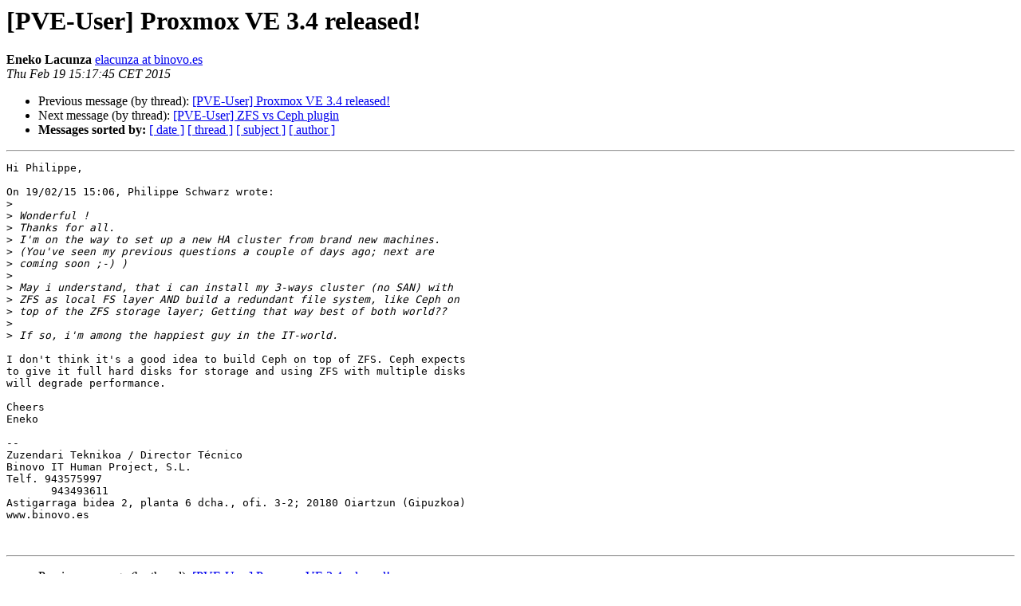

--- FILE ---
content_type: text/html
request_url: https://lists.proxmox.com/pipermail/pve-user/2015-February/008359.html
body_size: 1456
content:
<!DOCTYPE HTML PUBLIC "-//W3C//DTD HTML 4.01 Transitional//EN">
<HTML>
 <HEAD>
   <TITLE> [PVE-User] Proxmox VE 3.4 released!
   </TITLE>
   <LINK REL="Index" HREF="index.html" >
   <LINK REL="made" HREF="mailto:pve-user%40lists.proxmox.com?Subject=Re%3A%20%5BPVE-User%5D%20Proxmox%20VE%203.4%20released%21&In-Reply-To=%3C54E5F089.7030000%40binovo.es%3E">
   <META NAME="robots" CONTENT="index,nofollow">
   <style type="text/css">
       pre {
           white-space: pre-wrap;       /* css-2.1, curent FF, Opera, Safari */
           }
   </style>
   <META http-equiv="Content-Type" content="text/html; charset=us-ascii">
   <LINK REL="Previous"  HREF="008358.html">
   <LINK REL="Next"  HREF="008360.html">
 </HEAD>
 <BODY BGCOLOR="#ffffff">
   <H1>[PVE-User] Proxmox VE 3.4 released!</H1>
    <B>Eneko Lacunza</B> 
    <A HREF="mailto:pve-user%40lists.proxmox.com?Subject=Re%3A%20%5BPVE-User%5D%20Proxmox%20VE%203.4%20released%21&In-Reply-To=%3C54E5F089.7030000%40binovo.es%3E"
       TITLE="[PVE-User] Proxmox VE 3.4 released!">elacunza at binovo.es
       </A><BR>
    <I>Thu Feb 19 15:17:45 CET 2015</I>
    <P><UL>
        <LI>Previous message (by thread): <A HREF="008358.html">[PVE-User] Proxmox VE 3.4 released!
</A></li>
        <LI>Next message (by thread): <A HREF="008360.html">[PVE-User] ZFS vs Ceph plugin
</A></li>
         <LI> <B>Messages sorted by:</B> 
              <a href="date.html#8359">[ date ]</a>
              <a href="thread.html#8359">[ thread ]</a>
              <a href="subject.html#8359">[ subject ]</a>
              <a href="author.html#8359">[ author ]</a>
         </LI>
       </UL>
    <HR>  
<!--beginarticle-->
<PRE>Hi Philippe,

On 19/02/15 15:06, Philippe Schwarz wrote:
&gt;<i>
</I>&gt;<i> Wonderful !
</I>&gt;<i> Thanks for all.
</I>&gt;<i> I'm on the way to set up a new HA cluster from brand new machines.
</I>&gt;<i> (You've seen my previous questions a couple of days ago; next are
</I>&gt;<i> coming soon ;-) )
</I>&gt;<i>
</I>&gt;<i> May i understand, that i can install my 3-ways cluster (no SAN) with
</I>&gt;<i> ZFS as local FS layer AND build a redundant file system, like Ceph on
</I>&gt;<i> top of the ZFS storage layer; Getting that way best of both world??
</I>&gt;<i>
</I>&gt;<i> If so, i'm among the happiest guy in the IT-world.
</I>
I don't think it's a good idea to build Ceph on top of ZFS. Ceph expects 
to give it full hard disks for storage and using ZFS with multiple disks 
will degrade performance.

Cheers
Eneko

-- 
Zuzendari Teknikoa / Director T&#233;cnico
Binovo IT Human Project, S.L.
Telf. 943575997
       943493611
Astigarraga bidea 2, planta 6 dcha., ofi. 3-2; 20180 Oiartzun (Gipuzkoa)
www.binovo.es


</PRE>

<!--endarticle-->
    <HR>
    <P><UL>
        <!--threads-->
	<LI>Previous message (by thread): <A HREF="008358.html">[PVE-User] Proxmox VE 3.4 released!
</A></li>
	<LI>Next message (by thread): <A HREF="008360.html">[PVE-User] ZFS vs Ceph plugin
</A></li>
         <LI> <B>Messages sorted by:</B> 
              <a href="date.html#8359">[ date ]</a>
              <a href="thread.html#8359">[ thread ]</a>
              <a href="subject.html#8359">[ subject ]</a>
              <a href="author.html#8359">[ author ]</a>
         </LI>
       </UL>

<hr>
<a href="https://lists.proxmox.com/cgi-bin/mailman/listinfo/pve-user">More information about the pve-user
mailing list</a><br>
</body></html>
